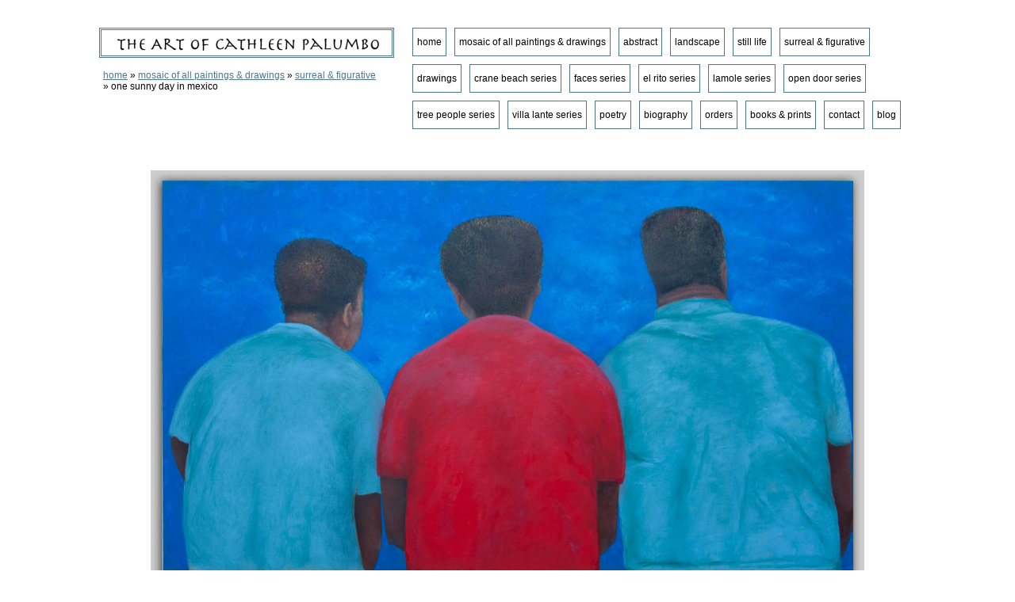

--- FILE ---
content_type: text/html; charset=UTF-8
request_url: https://cathleenpalumbo.com/pages/onesunnydayinmx.html
body_size: 1346
content:
<!DOCTYPE html PUBLIC "-//W3C//DTD XHTML 1.0 Transitional//EN" "http://www.w3.org/TR/xhtml1/DTD/xhtml1-transitional.dtd">
<html xmlns="http://www.w3.org/1999/xhtml"><!-- InstanceBegin template="/Templates/singleimagetemplate_large900.dwt" codeOutsideHTMLIsLocked="false" -->
<head>
<meta http-equiv="Content-Type" content="text/html; charset=UTF-8" />
<!-- InstanceBeginEditable name="doctitle" -->
<title>One Sunny Day in Mexico</title>
<!-- InstanceEndEditable -->
<link href="../_css/main.css" rel="stylesheet" type="text/css" />
<!-- InstanceBeginEditable name="keywords" --><meta name="Keywords" content="cathleen palumbo, artist, art, oil painting, figurative, three guys, truck, mexico" /><!-- InstanceEndEditable -->
</head>

<body>


<div id="wrapper">
  <div id="header2">
       <img src="../images/navigation/logo_herculanum.png" width="366" height="32" alt="logo" /><!-- InstanceBeginEditable name="headerBreadcrumbs" -->
       <div id="pageNav2">
         <div id="breadcrumbs"> <a href="../index.html" title="Home">home</a> &raquo; <a href="mosaic.html" title="Mosaic of All Paintings &amp; Drawings"> mosaic of all paintings &amp; drawings</a> &raquo; <a href="surreal_figurative.html" title="Surreal &amp; Figurative">surreal &amp; figurative</a> &raquo; one sunny day in mexico</div>
       </div>
       <!-- InstanceEndEditable --></div>
  <div id="pageNav">
    <ul>
      <li><a href="../index.html" title="home">home</a></li>
      <li><a href="mosaic.html" title="Mosaic of All Paintings &amp; Drawings">mosaic&nbsp;of&nbsp;all&nbsp;paintings&nbsp;&amp;&nbsp;drawings</a></li>
	<li><a href="abstract.html" title="abstract">abstract</a></li><li><a href="landscape.html" title="landscape">landscape</a></li><li><a href="still_life.html" title="still life">still&nbsp;life</a></li>
      <li><a href="surreal_figurative.html" title="surreal">surreal&nbsp;&amp;&nbsp;figurative</a></li>
	<li><a href="drawings.html" title="drawings">drawings</a></li>
	<li><a href="crane_beach.html" title="crane beach series">crane&nbsp;beach&nbsp;series</a></li>
	<li><a href="faces.html" title="faces series">faces&nbsp;series</a></li>
      <li><a href="el_rito.html" title="el rito series">el&nbsp;rito&nbsp;series</a></li>
	<li><a href="lamole.html" title="lamole series">lamole&nbsp;series</a></li>
	<li><a href="opendoors.html" title="open door series">open&nbsp;door&nbsp;series</a></li>
	<li><a href="treepeople.html" title="tree people series">tree&nbsp;people&nbsp;series</a></li><li><a href="villa_lante.html" title="villa lante series">villa&nbsp;lante&nbsp;series</a></li>
      <li><a href="poetry.html" title="poetry">poetry</a></li>
      <li><a href="biography.html" title="biography">biography</a></li>
      <li><a href="orders.html" title="orders">orders</a></li><li><a href="books_prints.html" title="books &amp; prints">books&nbsp;&amp;&nbsp;prints</a></li>
      <li><a href="contact.html" title="contact">contact</a></li>
      <li><a href="http://cathleenpalumbo.blogspot.com/" title="blog" target="_new">blog</a></li>
    </ul>
  </div>
<div id="paintingMain"><!-- InstanceBeginEditable name="paintingImgLarge" --><img src="../images/paintings/surreal_figurative/OneSunnyDayMX_900.jpg" alt="One Sunny Day in Mexico" name="paintingLarge" width="900" height="647" id="paintingLarge" /><!-- InstanceEndEditable --></div>
  <!-- InstanceBeginEditable name="paintingDscrpt" -->
  <div id="paintingDscrpt">
    <div id="paintingDscrpt1">
      <ul>
        <li>One Sunny Day in Mexico</li>
        <li>oil on linen panel</li>
        <li>24&quot; x 36&quot;</li>
        <li>2012</li>
        <li>unframed</li>
        <li>$3,000</li>
      </ul>
    </div>
    
    <p>One day I was driving down a highway in Yucatan, Mexico, when I saw a  truck stacked high with bricks and three guys sitting on top of them.   It struck me as so carefree, trusting, and uniquely a part of Mexico.<br />
<br />
The imagined fun of riding high up in the open air, probably a very  brief pause between the hard work of unloading those bricks, is a memory  that always brings me a lighter heart.</p>
  </div>
  <!-- InstanceEndEditable -->
  <div id="footer">
    <p class="center"><a href="copyright.html" title="copyright">copyright 2013 - 2025 cathleen palumbo</a></p>
  </div>
</div>
</body>
<!-- InstanceEnd --></html>


--- FILE ---
content_type: text/css
request_url: https://cathleenpalumbo.com/_css/main.css
body_size: 1495
content:
media="screen, projection"
html, body {
	margin: 0px;
	padding: 0px;
}
body {
	margin-top: 25px;
	font-family: Verdana, Geneva, sans-serif;
	font-size: 100%;
	background-color: #FFFFFF;
}
p, h1, h2, h3, h4, h5 , h6{
	font-family: Verdana, Geneva, sans-serif;
	font-weight: normal;
	color: #333333;
}


.center {
	text-align: center;
	/* [disabled]display: inline-block; */
}

.emphasis {
	font-style: italic;
	font-weight: bold;
	color: #666699;
	text-decoration: underline;
}

.quote {
	font-family: Arial, Helvetica, sans-serif;
	font-size: 1em;
	font-style: italic;
	line-height: 1.5em;
	font-weight: lighter;
	font-variant: normal;
	letter-spacing: inherit;
	text-align: center;
	word-spacing: inherit;
	display: block;
	color: #666666;
}

#booksPrintsDiv1 {
	margin: 3px;
	padding: 3px;
	float: left;
	border: thin solid #999999;
	position: relative;
}

#booksPrintsDiv1 img {
	padding: 5px;
	float: left;
	position: relative;
	margin: 5px;
}

#booksPrintsDiv3 img {
	padding: 10px;
	float: left;
	position: relative;
	margin: 10px;
	border: thin solid #CCCCCC;
}

#booksPrintsDiv3 p {
	/* [disabled]float: left; */
	padding: 2px;
}

#booksPrintsDiv2 {
	margin: 3px;
	padding: 3px;
	float: left;
	border: thin solid #999999;
	position: relative;
}

#booksPrintsDiv3 {
	margin: 3px;
	padding: 3px;
	float: left;
	border: thin solid #999999;
	position: relative;
}

#booksPrintsDiv4 {
	margin: 3px;
	padding: 3px;
	float: left;
	border: thin solid #999999;
	position: relative;
}

#booksPrintsDiv4 img {
	padding: 5px;
	float: left;
	position: relative;
	margin: 5px;
}

#booksPrintsDiv5 {
	margin: 3px;
	padding: 3px;
	float: left;
	border: thin solid #999999;
	position: relative;
}

#booksPrintsDiv5 img {
	padding: 5px;
	float: left;
	position: relative;
	margin: 5px;
}

#breadcrumbs {
	font-size: 0.75em;
	color: #000000;
}

#breadcrumbs a {
	color: #4E778B;
	text-decoration: underline;
}

#copyright {
	padding: 50px;
	clear: both;
	float: none;
	height: auto;
	width: 800px;
	background-color: #FFFFFF;
	margin-top: 25px;
	margin-right: auto;
	margin-bottom: 10px;
	margin-left: auto;
}
#footer {
	background-color: #FFFFFF;
	height: auto;
	width: 1000px;
	position: relative;
	float: none;
	clear: both;
	padding: 5px;
	margin-top: 15px;
	margin-right: auto;
	margin-bottom: 0px;
	margin-left: auto;
}

#footer .center a {
	color: #96A199;
}

#header {
	background-color: #FFFFFF;
	height: auto;
	width: 900px;
	position: relative;
	margin-right: auto;
	margin-left: 5px;
	margin-top: 5px;
	clear: both;
}

#header2 {
	float: left;
	height: 150px;
	width: 385px;
	position: relative;
	background-color: #FFFFFF;
	margin-top: 0px;
	margin-right: 0px;
	margin-bottom: 5px;
	margin-left: 0px;
	padding: 5px;
}

#header2 img {
	padding: 0px;
	clear: none;
	float: none;
	border: medium double #4E778B;
	margin: 5px;
}

#mainContent {
	background-color: #FFFFFF;
	position: relative;
	float: none;
	margin-bottom: 25px;
	margin-top: 50px;
	padding: 10px;
	margin-right: auto;
	margin-left: auto;
	height: auto;
	width: auto;
	/* [disabled]border: 2px solid #CCCCCC; */
	clear: both;
}

#mainContent p a {
	color: #666666;
}

#mainContentDiv1 {
	margin: 5px;
	padding: 5px;
	float: left;
	height: auto;
	width: auto;
	position: relative;
	/* [disabled]border: thin solid #666666; */
	clear: both;
	font-size: 1em;
}

#mainContentDiv1 img {
    margin: 15px;
    padding: 10px;
    border: thin solid #000000;
    clear: both;
}
#mainContentDiv1 a:link img    {
	border: medium solid #cccccc;
}
#mainContentDiv1 a:hover img    {
	/* [disabled]border: medium solid #7e474a; */
}

#mainContentDiv2 {
	margin: 5px;
	padding: 10px;
	float: left;
	height: auto;
	width: auto;
	position: relative;
	border: thin none #999999;
}

#mainContentDiv3 {
    margin: 5px;
    padding: 5px;
    float: left;
    height: auto;
    width: 350px;
    position: relative;
    border: thin solid #999999;
}

#mainContentDiv4 {
	margin: 5px;
	padding: 5px;
	float: none;
	height: auto;
	width: auto;
	position: relative;
	border: thin solid #999999;
}

#mainContentDiv5 {
	margin: 5px;
	padding: 5px;
	float: right;
	height: auto;
	width: 200px;
	position: relative;
	border: thin solid #999999;
}

#mainContentDiv6 {
	margin: 5px;
	padding: 5px;
	float: right;
	height: auto;
	width: 585px;
	position: relative;
	border: thin solid #999999;
}

#mainNav {
	/* [disabled]background-color: #FFFFFF; */
	height: auto;
	width: auto;
	position: relative;
	float: none;
	margin-top: 0px;
	padding: 10px;
	margin-right: auto;
	margin-bottom: 25px;
	margin-left: auto;
	/* [disabled]clear: both; */
}

#mainNav ul {
	font-family: Herculanum, Verdana, sans-serif;
	font-size: 1em;
	font-style: normal;
	font-weight: normal;
	display: inline;
	list-style-type: none;
	line-height: 1.5em;
	margin: 0px;
	padding: 0px;
	float: none;
	height: auto;
	width: auto;
}

#mainNav ul li {
	color: #000000;
	display: inline;
	margin: 0px;
	/* [disabled]text-align: justify; */
	padding: 0px;
	float: none;
	height: auto;
	width: auto;
	position: relative;
}

#mainNav ul li a {
	text-decoration: none;
	color: #333333;
	padding: 5px;
	margin: 5px;
	border: thin solid #999999;
	display: inline;
	float: left;
	clear: none;
	width: auto;
}

#mainNav ul li a:hover {
	background-color: #96A199;
}

#mainNav img {
	margin: 5px;
	clear: both;
	float: none;
	border: medium double #000000;
}

#mainNav a img {
	border: thin solid #000000;
}

#mainNav a:link img {
	border: thin solid #000000;
}

#mainNav a:hover img {
	border: medium double #7E474A;
}
#Mosaic {
	clear: both;
	float: none;
	height: auto;
	width: 1000px;
	margin-top: 5px;
	margin-right: auto;
	margin-bottom: 5px;
	margin-left: auto;
	position: relative;
	padding-top: 25px;
	padding-right: 15px;
	padding-bottom: 25px;
	padding-left: 15px;
	background-color: #FFFFFF;
}

#Mosaic a:link img {
	background-color: #999999;
	border: thin solid #999999;
}
#Mosaic a:hover img    {
	border: thin solid #333333;
}
#Mosaic table {
	margin-top: 0px;
	margin-right: auto;
	margin-bottom: 0px;
	margin-left: auto;
	padding: 0px;
}

#Mosaic table caption {
	font-size: 1.4em;
	font-weight: normal;
	margin: 0px;
	padding: 20px;
	text-align: center;
}

#Mosaic tbody {
	text-align: center;
}

#orderItem01 {
	margin: 10px;
	padding: 10px;
	float: left;
	border: thin solid #000000;
	position: relative;
	height: auto;
	width: 450px;
}

#orderItem02 {
	margin: 10px;
	padding: 10px;
	float: left;
	border: thin solid #000000;
	position: relative;
	height: auto;
	width: 450px;
}

#orderItem03 {
	margin: 10px;
	padding: 10px;
	float: left;
	border: thin solid #000000;
	position: relative;
	height: auto;
	width: 450px;
}

#orderItem03a {
	margin: 2px;
	padding: 2px;
	float: left;
	border: thin solid #666666;
}

#orderItem03b {
	margin: 2px;
	padding: 2px;
	float: left;
	border: thin solid #666666;
}

#orderItem03c {
	margin: 2px;
	padding: 2px;
	float: left;
	border: thin solid #666666;
}

#orderItem03d {
	margin: 2px;
	padding: 2px;
	float: left;
	border: thin solid #666666;
}

#orderItem03e {
	margin: 2px;
	padding: 2px;
	float: left;
	border: thin solid #666666;
}
#orderItem03f {
	margin: 2px;
	padding: 2px;
	float: left;
	border: thin solid #666666;
}

#orderItem04 {
	margin: 10px;
	padding: 10px;
	float: left;
	border: thin solid #000000;
	position: relative;
	height: auto;
	width: 450px;
}

#orderItem04a {
	margin: 10px;
	padding: 10px;
	float: left;
	border: thin solid #666666;
}

#orderItem05 {
	margin: 10px;
	padding: 10px;
	float: left;
	border: thin solid #000000;
	position: relative;
	height: auto;
	width: 450px;
}

#orderItem06 {
	margin: 10px;
	padding: 10px;
	float: left;
	border: thin solid #000000;
	position: relative;
	height: auto;
	width: 450px;
}

#pageNav {
	float: left;
	height: 150px;
	width: 644px;
	position: relative;
	background-color: #FFFFFF;
	margin-right: 0px;
	margin-left: 0px;
	padding: 5px;
	margin-top: 0px;
	margin-bottom: 5px;
	clear: right;
}
#pageNav ul  {
	font-family: Arial, Helvetica, sans-serif;
	font-size: 1em;
	list-style-type: none;
	padding: 0px;
	line-height: 1.5em;
	margin: 0px;
}
#pageNav ul li  {
	display: inline;
	font-size: 0.75em;
	color: #000000;
}

#pageNav ul li a {
	text-decoration: none;
	margin: 5px;
	padding: 5px;
	float: left;
	border: 1px solid #4E778B;
}

#pageNav ul li a:hover {
	background-color: #96A199;
}
#pageNav ul li a:link     {
	color: #000000;
}

#pageNav ul li a.present {
	background-color: #4E778B;
}

#pageNav2 {
	float: left;
	height: 25px;
	width: 350px;
	padding: 5px;
	margin: 5px;
	clear: right;
}
#paintingDscrpt {
    clear: both;
    height: 260px;
    width: 1050px;
    margin-top: 5px;
    position: relative;
    margin-right: auto;
    margin-bottom: 5px;
    margin-left: auto;
}

#paintingDscrpt p {
	color: #333333;
	clear: left;
	margin-right: 50px;
	margin-left: 50px;
}

#paintingDscrpt1 {
	position: relative;
	padding: 0px;
	margin-top: 0px;
	margin-right: auto;
	margin-bottom: 0px;
	margin-left: auto;
	width: 850px;
	border: 2px solid #000000;
}

#paintingDscrpt1 ul {
	padding: 0px;
	list-style-type: none;
	margin-top: 0px;
	margin-right: auto;
	margin-bottom: 0px;
	margin-left: auto;
}

#paintingDscrpt1 ul li {
	display: inline;
	padding: 15px;
	float: left;
	margin-top: 0px;
	margin-right: 0px;
	margin-bottom: 0px;
	margin-left: 0px;
	color: #333333;
}

#paintingMain {
	float: none;
	height: auto;
	width: 1050px;
	background-color: #FFFFFF;
	margin-top: 5px;
	margin-right: auto;
	margin-bottom: 5px;
	margin-left: auto;
	position: relative;
	clear: both;
}

#paintingMain img {
	padding: 0px;
	margin-top: 25px;
	margin-left: 75px;
	margin-bottom: 25px;
}

#paintingRecent1 {
	float: none;
	height: auto;
	width: 1000px;
	background-color: #FFFFFF;
	margin-top: 5px;
	margin-right: auto;
	margin-bottom: 5px;
	margin-left: auto;
	position: relative;
	clear: both;
	padding-top: 25px;
	padding-right: 25px;
	padding-bottom: 25px;
	padding-left: 25px;
}

#paintingRecent1 img {
	border: medium solid #000000;
	margin: 2px;
	clear: both;
	float: none;
}

#paintingRecent1 a:link img {
	border: medium solid #999999;
}
#paintingRecent1 a:hover img    {
	border: medium solid #333333;
}

#paintingRecent1 table {
	margin-top: 0px;
	margin-right: auto;
	margin-bottom: 0px;
	margin-left: auto;
}

#paintingRecent1 table caption {
	font-size: 1.4em;
	font-weight: normal;
	/* [disabled]line-height: 1.5em; */
	text-align: center;
	margin: 0px;
	padding-bottom: 20px;
}

#paintingRecent1 tbody {
	text-align: center;
}
#paintingRecent1 table td p  {
	font-size: small;
	text-align: center;
}

#poetryMain {
	clear: none;
	float: left;
	height: auto;
	width: 615px;
	margin-top: 0px;
	margin-right: auto;
	margin-bottom: 0px;
	margin-left: auto;
	padding: 5px;
}

#poetryImg1 {
	float: right;
	height: auto;
	width: 385px;
	background-color: #CCCCCC;
	margin: 5px;
	padding: 10px;
}

#SeriesContent {
	padding: 25px;
	clear: both;
	float: none;
	height: auto;
	width: 1000px;
	position: relative;
	margin-top: 5px;
	margin-right: 0px;
	margin-bottom: 5px;
	margin-left: 0px;
	background-color: #FFFFFF;
}

#SeriesContent img {
	border: medium solid #000000;
	margin: 5px;
	clear: both;
	float: none;
}

#SeriesContent a:link img {
	background-color: #999999;
	border: medium solid #999999;
}
#SeriesContent a:hover img    {
	border: medium solid #333333;
}

#SeriesContent table {
	padding: 0px;
	margin-top: 0px;
	margin-right: auto;
	margin-bottom: 0px;
	margin-left: auto;
}

#SeriesContent table caption {
	font-size: 1.4em;
	/* [disabled]line-height: 1.5em; */
	margin: 0px;
	padding: 20px;
	font-weight: normal;
	text-align: center;
}

#SeriesContent tbody {
	text-align: center;
}

#wrapper {
	background-color: #FFFFFF;
	width: 1050px;
	margin-top: 0px;
	margin-right: auto;
	margin-bottom: 0px;
	margin-left: auto;
	position: relative;
	text-align: left;
	height: auto;
}
